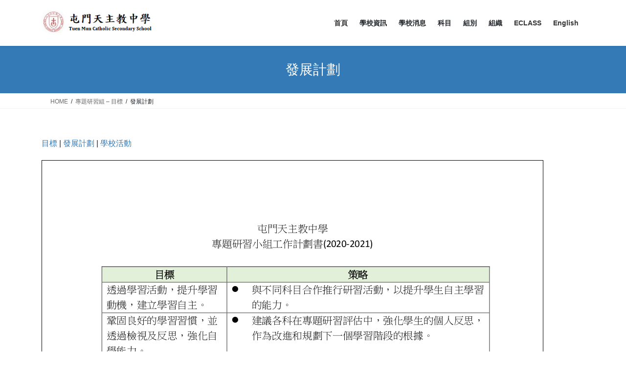

--- FILE ---
content_type: text/html; charset=UTF-8
request_url: https://www.tmcss.edu.hk/tmcss/?page_id=3141&lang=zh
body_size: 84068
content:
<!DOCTYPE html>
<html lang="zh-HK">
<head>
<meta charset="utf-8">
<meta http-equiv="X-UA-Compatible" content="IE=edge">
<meta name="viewport" content="width=device-width, initial-scale=1">
<title>發展計劃 | 專題研習組 &#8211; 目標 | 屯門天主教中學</title>
<meta name='robots' content='max-image-preview:large' />
<link rel="alternate" href="https://www.tmcss.edu.hk/tmcss/?page_id=3126&#038;lang=en" hreflang="en" />
<link rel="alternate" href="https://www.tmcss.edu.hk/tmcss/?page_id=3141&#038;lang=zh" hreflang="zh" />
<link rel="alternate" type="application/rss+xml" title="訂閱《屯門天主教中學》&raquo; 資訊提供" href="https://www.tmcss.edu.hk/tmcss/?feed=rss2&#038;lang=zh" />
<link rel="alternate" type="application/rss+xml" title="訂閱《屯門天主教中學》&raquo; 留言的資訊提供" href="https://www.tmcss.edu.hk/tmcss/?feed=comments-rss2&#038;lang=zh" />
<link rel="alternate" title="oEmbed (JSON)" type="application/json+oembed" href="https://www.tmcss.edu.hk/tmcss/index.php?rest_route=%2Foembed%2F1.0%2Fembed&#038;url=https%3A%2F%2Fwww.tmcss.edu.hk%2Ftmcss%2F%3Fpage_id%3D3141%26lang%3Dzh&#038;lang=zh" />
<link rel="alternate" title="oEmbed (XML)" type="text/xml+oembed" href="https://www.tmcss.edu.hk/tmcss/index.php?rest_route=%2Foembed%2F1.0%2Fembed&#038;url=https%3A%2F%2Fwww.tmcss.edu.hk%2Ftmcss%2F%3Fpage_id%3D3141%26lang%3Dzh&#038;format=xml&#038;lang=zh" />
<style id='wp-img-auto-sizes-contain-inline-css' type='text/css'>
img:is([sizes=auto i],[sizes^="auto," i]){contain-intrinsic-size:3000px 1500px}
/*# sourceURL=wp-img-auto-sizes-contain-inline-css */
</style>
<link rel='preload' id='dashicons-css-preload' href='https://www.tmcss.edu.hk/tmcss/wp-includes/css/dashicons.min.css?ver=6.9' as='style' onload="this.onload=null;this.rel='stylesheet'"/>
<link rel='stylesheet' id='dashicons-css' href='https://www.tmcss.edu.hk/tmcss/wp-includes/css/dashicons.min.css?ver=6.9' media='print' onload="this.media='all'; this.onload=null;">
<link rel='preload' id='post-views-counter-frontend-css-preload' href='https://www.tmcss.edu.hk/tmcss/wp-content/plugins/post-views-counter/css/frontend.css?ver=1.6.1' as='style' onload="this.onload=null;this.rel='stylesheet'"/>
<link rel='stylesheet' id='post-views-counter-frontend-css' href='https://www.tmcss.edu.hk/tmcss/wp-content/plugins/post-views-counter/css/frontend.css?ver=1.6.1' media='print' onload="this.media='all'; this.onload=null;">
<link rel='preload' id='vkExUnit_common_style-css-preload' href='https://www.tmcss.edu.hk/tmcss/wp-content/plugins/vk-all-in-one-expansion-unit/assets/css/vkExUnit_style.css?ver=9.113.0.1' as='style' onload="this.onload=null;this.rel='stylesheet'"/>
<link rel='stylesheet' id='vkExUnit_common_style-css' href='https://www.tmcss.edu.hk/tmcss/wp-content/plugins/vk-all-in-one-expansion-unit/assets/css/vkExUnit_style.css?ver=9.113.0.1' media='print' onload="this.media='all'; this.onload=null;">
<style id='vkExUnit_common_style-inline-css' type='text/css'>
:root {--ver_page_top_button_url:url(https://www.tmcss.edu.hk/tmcss/wp-content/plugins/vk-all-in-one-expansion-unit/assets/images/to-top-btn-icon.svg);}@font-face {font-weight: normal;font-style: normal;font-family: "vk_sns";src: url("https://www.tmcss.edu.hk/tmcss/wp-content/plugins/vk-all-in-one-expansion-unit/inc/sns/icons/fonts/vk_sns.eot?-bq20cj");src: url("https://www.tmcss.edu.hk/tmcss/wp-content/plugins/vk-all-in-one-expansion-unit/inc/sns/icons/fonts/vk_sns.eot?#iefix-bq20cj") format("embedded-opentype"),url("https://www.tmcss.edu.hk/tmcss/wp-content/plugins/vk-all-in-one-expansion-unit/inc/sns/icons/fonts/vk_sns.woff?-bq20cj") format("woff"),url("https://www.tmcss.edu.hk/tmcss/wp-content/plugins/vk-all-in-one-expansion-unit/inc/sns/icons/fonts/vk_sns.ttf?-bq20cj") format("truetype"),url("https://www.tmcss.edu.hk/tmcss/wp-content/plugins/vk-all-in-one-expansion-unit/inc/sns/icons/fonts/vk_sns.svg?-bq20cj#vk_sns") format("svg");}
.veu_promotion-alert__content--text {border: 1px solid rgba(0,0,0,0.125);padding: 0.5em 1em;border-radius: var(--vk-size-radius);margin-bottom: var(--vk-margin-block-bottom);font-size: 0.875rem;}/* Alert Content部分に段落タグを入れた場合に最後の段落の余白を0にする */.veu_promotion-alert__content--text p:last-of-type{margin-bottom:0;margin-top: 0;}
/*# sourceURL=vkExUnit_common_style-inline-css */
</style>
<style id='wp-emoji-styles-inline-css' type='text/css'>

	img.wp-smiley, img.emoji {
		display: inline !important;
		border: none !important;
		box-shadow: none !important;
		height: 1em !important;
		width: 1em !important;
		margin: 0 0.07em !important;
		vertical-align: -0.1em !important;
		background: none !important;
		padding: 0 !important;
	}
/*# sourceURL=wp-emoji-styles-inline-css */
</style>
<style id='wp-block-library-inline-css' type='text/css'>
:root{--wp-block-synced-color:#7a00df;--wp-block-synced-color--rgb:122,0,223;--wp-bound-block-color:var(--wp-block-synced-color);--wp-editor-canvas-background:#ddd;--wp-admin-theme-color:#007cba;--wp-admin-theme-color--rgb:0,124,186;--wp-admin-theme-color-darker-10:#006ba1;--wp-admin-theme-color-darker-10--rgb:0,107,160.5;--wp-admin-theme-color-darker-20:#005a87;--wp-admin-theme-color-darker-20--rgb:0,90,135;--wp-admin-border-width-focus:2px}@media (min-resolution:192dpi){:root{--wp-admin-border-width-focus:1.5px}}.wp-element-button{cursor:pointer}:root .has-very-light-gray-background-color{background-color:#eee}:root .has-very-dark-gray-background-color{background-color:#313131}:root .has-very-light-gray-color{color:#eee}:root .has-very-dark-gray-color{color:#313131}:root .has-vivid-green-cyan-to-vivid-cyan-blue-gradient-background{background:linear-gradient(135deg,#00d084,#0693e3)}:root .has-purple-crush-gradient-background{background:linear-gradient(135deg,#34e2e4,#4721fb 50%,#ab1dfe)}:root .has-hazy-dawn-gradient-background{background:linear-gradient(135deg,#faaca8,#dad0ec)}:root .has-subdued-olive-gradient-background{background:linear-gradient(135deg,#fafae1,#67a671)}:root .has-atomic-cream-gradient-background{background:linear-gradient(135deg,#fdd79a,#004a59)}:root .has-nightshade-gradient-background{background:linear-gradient(135deg,#330968,#31cdcf)}:root .has-midnight-gradient-background{background:linear-gradient(135deg,#020381,#2874fc)}:root{--wp--preset--font-size--normal:16px;--wp--preset--font-size--huge:42px}.has-regular-font-size{font-size:1em}.has-larger-font-size{font-size:2.625em}.has-normal-font-size{font-size:var(--wp--preset--font-size--normal)}.has-huge-font-size{font-size:var(--wp--preset--font-size--huge)}.has-text-align-center{text-align:center}.has-text-align-left{text-align:left}.has-text-align-right{text-align:right}.has-fit-text{white-space:nowrap!important}#end-resizable-editor-section{display:none}.aligncenter{clear:both}.items-justified-left{justify-content:flex-start}.items-justified-center{justify-content:center}.items-justified-right{justify-content:flex-end}.items-justified-space-between{justify-content:space-between}.screen-reader-text{border:0;clip-path:inset(50%);height:1px;margin:-1px;overflow:hidden;padding:0;position:absolute;width:1px;word-wrap:normal!important}.screen-reader-text:focus{background-color:#ddd;clip-path:none;color:#444;display:block;font-size:1em;height:auto;left:5px;line-height:normal;padding:15px 23px 14px;text-decoration:none;top:5px;width:auto;z-index:100000}html :where(.has-border-color){border-style:solid}html :where([style*=border-top-color]){border-top-style:solid}html :where([style*=border-right-color]){border-right-style:solid}html :where([style*=border-bottom-color]){border-bottom-style:solid}html :where([style*=border-left-color]){border-left-style:solid}html :where([style*=border-width]){border-style:solid}html :where([style*=border-top-width]){border-top-style:solid}html :where([style*=border-right-width]){border-right-style:solid}html :where([style*=border-bottom-width]){border-bottom-style:solid}html :where([style*=border-left-width]){border-left-style:solid}html :where(img[class*=wp-image-]){height:auto;max-width:100%}:where(figure){margin:0 0 1em}html :where(.is-position-sticky){--wp-admin--admin-bar--position-offset:var(--wp-admin--admin-bar--height,0px)}@media screen and (max-width:600px){html :where(.is-position-sticky){--wp-admin--admin-bar--position-offset:0px}}
.vk-cols--reverse{flex-direction:row-reverse}.vk-cols--hasbtn{margin-bottom:0}.vk-cols--hasbtn>.row>.vk_gridColumn_item,.vk-cols--hasbtn>.wp-block-column{position:relative;padding-bottom:3em}.vk-cols--hasbtn>.row>.vk_gridColumn_item>.wp-block-buttons,.vk-cols--hasbtn>.row>.vk_gridColumn_item>.vk_button,.vk-cols--hasbtn>.wp-block-column>.wp-block-buttons,.vk-cols--hasbtn>.wp-block-column>.vk_button{position:absolute;bottom:0;width:100%}.vk-cols--fit.wp-block-columns{gap:0}.vk-cols--fit.wp-block-columns,.vk-cols--fit.wp-block-columns:not(.is-not-stacked-on-mobile){margin-top:0;margin-bottom:0;justify-content:space-between}.vk-cols--fit.wp-block-columns>.wp-block-column *:last-child,.vk-cols--fit.wp-block-columns:not(.is-not-stacked-on-mobile)>.wp-block-column *:last-child{margin-bottom:0}.vk-cols--fit.wp-block-columns>.wp-block-column>.wp-block-cover,.vk-cols--fit.wp-block-columns:not(.is-not-stacked-on-mobile)>.wp-block-column>.wp-block-cover{margin-top:0}.vk-cols--fit.wp-block-columns.has-background,.vk-cols--fit.wp-block-columns:not(.is-not-stacked-on-mobile).has-background{padding:0}@media(max-width: 599px){.vk-cols--fit.wp-block-columns:not(.has-background)>.wp-block-column:not(.has-background),.vk-cols--fit.wp-block-columns:not(.is-not-stacked-on-mobile):not(.has-background)>.wp-block-column:not(.has-background){padding-left:0 !important;padding-right:0 !important}}@media(min-width: 782px){.vk-cols--fit.wp-block-columns .block-editor-block-list__block.wp-block-column:not(:first-child),.vk-cols--fit.wp-block-columns>.wp-block-column:not(:first-child),.vk-cols--fit.wp-block-columns:not(.is-not-stacked-on-mobile) .block-editor-block-list__block.wp-block-column:not(:first-child),.vk-cols--fit.wp-block-columns:not(.is-not-stacked-on-mobile)>.wp-block-column:not(:first-child){margin-left:0}}@media(min-width: 600px)and (max-width: 781px){.vk-cols--fit.wp-block-columns .wp-block-column:nth-child(2n),.vk-cols--fit.wp-block-columns:not(.is-not-stacked-on-mobile) .wp-block-column:nth-child(2n){margin-left:0}.vk-cols--fit.wp-block-columns .wp-block-column:not(:only-child),.vk-cols--fit.wp-block-columns:not(.is-not-stacked-on-mobile) .wp-block-column:not(:only-child){flex-basis:50% !important}}.vk-cols--fit--gap1.wp-block-columns{gap:1px}@media(min-width: 600px)and (max-width: 781px){.vk-cols--fit--gap1.wp-block-columns .wp-block-column:not(:only-child){flex-basis:calc(50% - 1px) !important}}.vk-cols--fit.vk-cols--grid>.block-editor-block-list__block,.vk-cols--fit.vk-cols--grid>.wp-block-column,.vk-cols--fit.vk-cols--grid:not(.is-not-stacked-on-mobile)>.block-editor-block-list__block,.vk-cols--fit.vk-cols--grid:not(.is-not-stacked-on-mobile)>.wp-block-column{flex-basis:50%;box-sizing:border-box}@media(max-width: 599px){.vk-cols--fit.vk-cols--grid.vk-cols--grid--alignfull>.wp-block-column:nth-child(2)>.wp-block-cover,.vk-cols--fit.vk-cols--grid.vk-cols--grid--alignfull>.wp-block-column:nth-child(2)>.vk_outer,.vk-cols--fit.vk-cols--grid:not(.is-not-stacked-on-mobile).vk-cols--grid--alignfull>.wp-block-column:nth-child(2)>.wp-block-cover,.vk-cols--fit.vk-cols--grid:not(.is-not-stacked-on-mobile).vk-cols--grid--alignfull>.wp-block-column:nth-child(2)>.vk_outer{width:100vw;margin-right:calc((100% - 100vw)/2);margin-left:calc((100% - 100vw)/2)}}@media(min-width: 600px){.vk-cols--fit.vk-cols--grid.vk-cols--grid--alignfull>.wp-block-column:nth-child(2)>.wp-block-cover,.vk-cols--fit.vk-cols--grid.vk-cols--grid--alignfull>.wp-block-column:nth-child(2)>.vk_outer,.vk-cols--fit.vk-cols--grid:not(.is-not-stacked-on-mobile).vk-cols--grid--alignfull>.wp-block-column:nth-child(2)>.wp-block-cover,.vk-cols--fit.vk-cols--grid:not(.is-not-stacked-on-mobile).vk-cols--grid--alignfull>.wp-block-column:nth-child(2)>.vk_outer{margin-right:calc(100% - 50vw);width:50vw}}@media(min-width: 600px){.vk-cols--fit.vk-cols--grid.vk-cols--grid--alignfull.vk-cols--reverse>.wp-block-column,.vk-cols--fit.vk-cols--grid:not(.is-not-stacked-on-mobile).vk-cols--grid--alignfull.vk-cols--reverse>.wp-block-column{margin-left:0;margin-right:0}.vk-cols--fit.vk-cols--grid.vk-cols--grid--alignfull.vk-cols--reverse>.wp-block-column:nth-child(2)>.wp-block-cover,.vk-cols--fit.vk-cols--grid.vk-cols--grid--alignfull.vk-cols--reverse>.wp-block-column:nth-child(2)>.vk_outer,.vk-cols--fit.vk-cols--grid:not(.is-not-stacked-on-mobile).vk-cols--grid--alignfull.vk-cols--reverse>.wp-block-column:nth-child(2)>.wp-block-cover,.vk-cols--fit.vk-cols--grid:not(.is-not-stacked-on-mobile).vk-cols--grid--alignfull.vk-cols--reverse>.wp-block-column:nth-child(2)>.vk_outer{margin-left:calc(100% - 50vw)}}.vk-cols--menu h2,.vk-cols--menu h3,.vk-cols--menu h4,.vk-cols--menu h5{margin-bottom:.2em;text-shadow:#000 0 0 10px}.vk-cols--menu h2:first-child,.vk-cols--menu h3:first-child,.vk-cols--menu h4:first-child,.vk-cols--menu h5:first-child{margin-top:0}.vk-cols--menu p{margin-bottom:1rem;text-shadow:#000 0 0 10px}.vk-cols--menu .wp-block-cover__inner-container:last-child{margin-bottom:0}.vk-cols--fitbnrs .wp-block-column .wp-block-cover:hover img{filter:unset}.vk-cols--fitbnrs .wp-block-column .wp-block-cover:hover{background-color:unset}.vk-cols--fitbnrs .wp-block-column .wp-block-cover:hover .wp-block-cover__image-background{filter:unset !important}.vk-cols--fitbnrs .wp-block-cover .wp-block-cover__inner-container{position:absolute;height:100%;width:100%}.vk-cols--fitbnrs .vk_button{height:100%;margin:0}.vk-cols--fitbnrs .vk_button .vk_button_btn,.vk-cols--fitbnrs .vk_button .btn{height:100%;width:100%;border:none;box-shadow:none;background-color:unset !important;transition:unset}.vk-cols--fitbnrs .vk_button .vk_button_btn:hover,.vk-cols--fitbnrs .vk_button .btn:hover{transition:unset}.vk-cols--fitbnrs .vk_button .vk_button_btn:after,.vk-cols--fitbnrs .vk_button .btn:after{border:none}.vk-cols--fitbnrs .vk_button .vk_button_link_txt{width:100%;position:absolute;top:50%;left:50%;transform:translateY(-50%) translateX(-50%);font-size:2rem;text-shadow:#000 0 0 10px}.vk-cols--fitbnrs .vk_button .vk_button_link_subCaption{width:100%;position:absolute;top:calc(50% + 2.2em);left:50%;transform:translateY(-50%) translateX(-50%);text-shadow:#000 0 0 10px}@media(min-width: 992px){.vk-cols--media.wp-block-columns{gap:3rem}}.vk-fit-map figure{margin-bottom:0}.vk-fit-map iframe{position:relative;margin-bottom:0;display:block;max-height:400px;width:100vw}.vk-fit-map:is(.alignfull,.alignwide) div{max-width:100%}.vk-table--th--width25 :where(tr>*:first-child){width:25%}.vk-table--th--width30 :where(tr>*:first-child){width:30%}.vk-table--th--width35 :where(tr>*:first-child){width:35%}.vk-table--th--width40 :where(tr>*:first-child){width:40%}.vk-table--th--bg-bright :where(tr>*:first-child){background-color:var(--wp--preset--color--bg-secondary, rgba(0, 0, 0, 0.05))}@media(max-width: 599px){.vk-table--mobile-block :is(th,td){width:100%;display:block}.vk-table--mobile-block.wp-block-table table :is(th,td){border-top:none}}.vk-table--width--th25 :where(tr>*:first-child){width:25%}.vk-table--width--th30 :where(tr>*:first-child){width:30%}.vk-table--width--th35 :where(tr>*:first-child){width:35%}.vk-table--width--th40 :where(tr>*:first-child){width:40%}.no-margin{margin:0}@media(max-width: 599px){.wp-block-image.vk-aligncenter--mobile>.alignright{float:none;margin-left:auto;margin-right:auto}.vk-no-padding-horizontal--mobile{padding-left:0 !important;padding-right:0 !important}}
/* VK Color Palettes */

/*# sourceURL=wp-block-library-inline-css */
</style><style id='wp-block-columns-inline-css' type='text/css'>
.wp-block-columns{box-sizing:border-box;display:flex;flex-wrap:wrap!important}@media (min-width:782px){.wp-block-columns{flex-wrap:nowrap!important}}.wp-block-columns{align-items:normal!important}.wp-block-columns.are-vertically-aligned-top{align-items:flex-start}.wp-block-columns.are-vertically-aligned-center{align-items:center}.wp-block-columns.are-vertically-aligned-bottom{align-items:flex-end}@media (max-width:781px){.wp-block-columns:not(.is-not-stacked-on-mobile)>.wp-block-column{flex-basis:100%!important}}@media (min-width:782px){.wp-block-columns:not(.is-not-stacked-on-mobile)>.wp-block-column{flex-basis:0;flex-grow:1}.wp-block-columns:not(.is-not-stacked-on-mobile)>.wp-block-column[style*=flex-basis]{flex-grow:0}}.wp-block-columns.is-not-stacked-on-mobile{flex-wrap:nowrap!important}.wp-block-columns.is-not-stacked-on-mobile>.wp-block-column{flex-basis:0;flex-grow:1}.wp-block-columns.is-not-stacked-on-mobile>.wp-block-column[style*=flex-basis]{flex-grow:0}:where(.wp-block-columns){margin-bottom:1.75em}:where(.wp-block-columns.has-background){padding:1.25em 2.375em}.wp-block-column{flex-grow:1;min-width:0;overflow-wrap:break-word;word-break:break-word}.wp-block-column.is-vertically-aligned-top{align-self:flex-start}.wp-block-column.is-vertically-aligned-center{align-self:center}.wp-block-column.is-vertically-aligned-bottom{align-self:flex-end}.wp-block-column.is-vertically-aligned-stretch{align-self:stretch}.wp-block-column.is-vertically-aligned-bottom,.wp-block-column.is-vertically-aligned-center,.wp-block-column.is-vertically-aligned-top{width:100%}
/*# sourceURL=https://www.tmcss.edu.hk/tmcss/wp-includes/blocks/columns/style.min.css */
</style>
<style id='wp-block-group-inline-css' type='text/css'>
.wp-block-group{box-sizing:border-box}:where(.wp-block-group.wp-block-group-is-layout-constrained){position:relative}
/*# sourceURL=https://www.tmcss.edu.hk/tmcss/wp-includes/blocks/group/style.min.css */
</style>
<style id='wp-block-paragraph-inline-css' type='text/css'>
.is-small-text{font-size:.875em}.is-regular-text{font-size:1em}.is-large-text{font-size:2.25em}.is-larger-text{font-size:3em}.has-drop-cap:not(:focus):first-letter{float:left;font-size:8.4em;font-style:normal;font-weight:100;line-height:.68;margin:.05em .1em 0 0;text-transform:uppercase}body.rtl .has-drop-cap:not(:focus):first-letter{float:none;margin-left:.1em}p.has-drop-cap.has-background{overflow:hidden}:root :where(p.has-background){padding:1.25em 2.375em}:where(p.has-text-color:not(.has-link-color)) a{color:inherit}p.has-text-align-left[style*="writing-mode:vertical-lr"],p.has-text-align-right[style*="writing-mode:vertical-rl"]{rotate:180deg}
/*# sourceURL=https://www.tmcss.edu.hk/tmcss/wp-includes/blocks/paragraph/style.min.css */
</style>
<style id='wp-block-preformatted-inline-css' type='text/css'>
.wp-block-preformatted{box-sizing:border-box;white-space:pre-wrap}:where(.wp-block-preformatted.has-background){padding:1.25em 2.375em}
/*# sourceURL=https://www.tmcss.edu.hk/tmcss/wp-includes/blocks/preformatted/style.min.css */
</style>
<style id='wp-block-separator-inline-css' type='text/css'>
@charset "UTF-8";.wp-block-separator{border:none;border-top:2px solid}:root :where(.wp-block-separator.is-style-dots){height:auto;line-height:1;text-align:center}:root :where(.wp-block-separator.is-style-dots):before{color:currentColor;content:"···";font-family:serif;font-size:1.5em;letter-spacing:2em;padding-left:2em}.wp-block-separator.is-style-dots{background:none!important;border:none!important}
/*# sourceURL=https://www.tmcss.edu.hk/tmcss/wp-includes/blocks/separator/style.min.css */
</style>
<style id='global-styles-inline-css' type='text/css'>
:root{--wp--preset--aspect-ratio--square: 1;--wp--preset--aspect-ratio--4-3: 4/3;--wp--preset--aspect-ratio--3-4: 3/4;--wp--preset--aspect-ratio--3-2: 3/2;--wp--preset--aspect-ratio--2-3: 2/3;--wp--preset--aspect-ratio--16-9: 16/9;--wp--preset--aspect-ratio--9-16: 9/16;--wp--preset--color--black: #000000;--wp--preset--color--cyan-bluish-gray: #abb8c3;--wp--preset--color--white: #ffffff;--wp--preset--color--pale-pink: #f78da7;--wp--preset--color--vivid-red: #cf2e2e;--wp--preset--color--luminous-vivid-orange: #ff6900;--wp--preset--color--luminous-vivid-amber: #fcb900;--wp--preset--color--light-green-cyan: #7bdcb5;--wp--preset--color--vivid-green-cyan: #00d084;--wp--preset--color--pale-cyan-blue: #8ed1fc;--wp--preset--color--vivid-cyan-blue: #0693e3;--wp--preset--color--vivid-purple: #9b51e0;--wp--preset--gradient--vivid-cyan-blue-to-vivid-purple: linear-gradient(135deg,rgb(6,147,227) 0%,rgb(155,81,224) 100%);--wp--preset--gradient--light-green-cyan-to-vivid-green-cyan: linear-gradient(135deg,rgb(122,220,180) 0%,rgb(0,208,130) 100%);--wp--preset--gradient--luminous-vivid-amber-to-luminous-vivid-orange: linear-gradient(135deg,rgb(252,185,0) 0%,rgb(255,105,0) 100%);--wp--preset--gradient--luminous-vivid-orange-to-vivid-red: linear-gradient(135deg,rgb(255,105,0) 0%,rgb(207,46,46) 100%);--wp--preset--gradient--very-light-gray-to-cyan-bluish-gray: linear-gradient(135deg,rgb(238,238,238) 0%,rgb(169,184,195) 100%);--wp--preset--gradient--cool-to-warm-spectrum: linear-gradient(135deg,rgb(74,234,220) 0%,rgb(151,120,209) 20%,rgb(207,42,186) 40%,rgb(238,44,130) 60%,rgb(251,105,98) 80%,rgb(254,248,76) 100%);--wp--preset--gradient--blush-light-purple: linear-gradient(135deg,rgb(255,206,236) 0%,rgb(152,150,240) 100%);--wp--preset--gradient--blush-bordeaux: linear-gradient(135deg,rgb(254,205,165) 0%,rgb(254,45,45) 50%,rgb(107,0,62) 100%);--wp--preset--gradient--luminous-dusk: linear-gradient(135deg,rgb(255,203,112) 0%,rgb(199,81,192) 50%,rgb(65,88,208) 100%);--wp--preset--gradient--pale-ocean: linear-gradient(135deg,rgb(255,245,203) 0%,rgb(182,227,212) 50%,rgb(51,167,181) 100%);--wp--preset--gradient--electric-grass: linear-gradient(135deg,rgb(202,248,128) 0%,rgb(113,206,126) 100%);--wp--preset--gradient--midnight: linear-gradient(135deg,rgb(2,3,129) 0%,rgb(40,116,252) 100%);--wp--preset--font-size--small: 13px;--wp--preset--font-size--medium: 20px;--wp--preset--font-size--large: 36px;--wp--preset--font-size--x-large: 42px;--wp--preset--spacing--20: 0.44rem;--wp--preset--spacing--30: 0.67rem;--wp--preset--spacing--40: 1rem;--wp--preset--spacing--50: 1.5rem;--wp--preset--spacing--60: 2.25rem;--wp--preset--spacing--70: 3.38rem;--wp--preset--spacing--80: 5.06rem;--wp--preset--shadow--natural: 6px 6px 9px rgba(0, 0, 0, 0.2);--wp--preset--shadow--deep: 12px 12px 50px rgba(0, 0, 0, 0.4);--wp--preset--shadow--sharp: 6px 6px 0px rgba(0, 0, 0, 0.2);--wp--preset--shadow--outlined: 6px 6px 0px -3px rgb(255, 255, 255), 6px 6px rgb(0, 0, 0);--wp--preset--shadow--crisp: 6px 6px 0px rgb(0, 0, 0);}:where(.is-layout-flex){gap: 0.5em;}:where(.is-layout-grid){gap: 0.5em;}body .is-layout-flex{display: flex;}.is-layout-flex{flex-wrap: wrap;align-items: center;}.is-layout-flex > :is(*, div){margin: 0;}body .is-layout-grid{display: grid;}.is-layout-grid > :is(*, div){margin: 0;}:where(.wp-block-columns.is-layout-flex){gap: 2em;}:where(.wp-block-columns.is-layout-grid){gap: 2em;}:where(.wp-block-post-template.is-layout-flex){gap: 1.25em;}:where(.wp-block-post-template.is-layout-grid){gap: 1.25em;}.has-black-color{color: var(--wp--preset--color--black) !important;}.has-cyan-bluish-gray-color{color: var(--wp--preset--color--cyan-bluish-gray) !important;}.has-white-color{color: var(--wp--preset--color--white) !important;}.has-pale-pink-color{color: var(--wp--preset--color--pale-pink) !important;}.has-vivid-red-color{color: var(--wp--preset--color--vivid-red) !important;}.has-luminous-vivid-orange-color{color: var(--wp--preset--color--luminous-vivid-orange) !important;}.has-luminous-vivid-amber-color{color: var(--wp--preset--color--luminous-vivid-amber) !important;}.has-light-green-cyan-color{color: var(--wp--preset--color--light-green-cyan) !important;}.has-vivid-green-cyan-color{color: var(--wp--preset--color--vivid-green-cyan) !important;}.has-pale-cyan-blue-color{color: var(--wp--preset--color--pale-cyan-blue) !important;}.has-vivid-cyan-blue-color{color: var(--wp--preset--color--vivid-cyan-blue) !important;}.has-vivid-purple-color{color: var(--wp--preset--color--vivid-purple) !important;}.has-black-background-color{background-color: var(--wp--preset--color--black) !important;}.has-cyan-bluish-gray-background-color{background-color: var(--wp--preset--color--cyan-bluish-gray) !important;}.has-white-background-color{background-color: var(--wp--preset--color--white) !important;}.has-pale-pink-background-color{background-color: var(--wp--preset--color--pale-pink) !important;}.has-vivid-red-background-color{background-color: var(--wp--preset--color--vivid-red) !important;}.has-luminous-vivid-orange-background-color{background-color: var(--wp--preset--color--luminous-vivid-orange) !important;}.has-luminous-vivid-amber-background-color{background-color: var(--wp--preset--color--luminous-vivid-amber) !important;}.has-light-green-cyan-background-color{background-color: var(--wp--preset--color--light-green-cyan) !important;}.has-vivid-green-cyan-background-color{background-color: var(--wp--preset--color--vivid-green-cyan) !important;}.has-pale-cyan-blue-background-color{background-color: var(--wp--preset--color--pale-cyan-blue) !important;}.has-vivid-cyan-blue-background-color{background-color: var(--wp--preset--color--vivid-cyan-blue) !important;}.has-vivid-purple-background-color{background-color: var(--wp--preset--color--vivid-purple) !important;}.has-black-border-color{border-color: var(--wp--preset--color--black) !important;}.has-cyan-bluish-gray-border-color{border-color: var(--wp--preset--color--cyan-bluish-gray) !important;}.has-white-border-color{border-color: var(--wp--preset--color--white) !important;}.has-pale-pink-border-color{border-color: var(--wp--preset--color--pale-pink) !important;}.has-vivid-red-border-color{border-color: var(--wp--preset--color--vivid-red) !important;}.has-luminous-vivid-orange-border-color{border-color: var(--wp--preset--color--luminous-vivid-orange) !important;}.has-luminous-vivid-amber-border-color{border-color: var(--wp--preset--color--luminous-vivid-amber) !important;}.has-light-green-cyan-border-color{border-color: var(--wp--preset--color--light-green-cyan) !important;}.has-vivid-green-cyan-border-color{border-color: var(--wp--preset--color--vivid-green-cyan) !important;}.has-pale-cyan-blue-border-color{border-color: var(--wp--preset--color--pale-cyan-blue) !important;}.has-vivid-cyan-blue-border-color{border-color: var(--wp--preset--color--vivid-cyan-blue) !important;}.has-vivid-purple-border-color{border-color: var(--wp--preset--color--vivid-purple) !important;}.has-vivid-cyan-blue-to-vivid-purple-gradient-background{background: var(--wp--preset--gradient--vivid-cyan-blue-to-vivid-purple) !important;}.has-light-green-cyan-to-vivid-green-cyan-gradient-background{background: var(--wp--preset--gradient--light-green-cyan-to-vivid-green-cyan) !important;}.has-luminous-vivid-amber-to-luminous-vivid-orange-gradient-background{background: var(--wp--preset--gradient--luminous-vivid-amber-to-luminous-vivid-orange) !important;}.has-luminous-vivid-orange-to-vivid-red-gradient-background{background: var(--wp--preset--gradient--luminous-vivid-orange-to-vivid-red) !important;}.has-very-light-gray-to-cyan-bluish-gray-gradient-background{background: var(--wp--preset--gradient--very-light-gray-to-cyan-bluish-gray) !important;}.has-cool-to-warm-spectrum-gradient-background{background: var(--wp--preset--gradient--cool-to-warm-spectrum) !important;}.has-blush-light-purple-gradient-background{background: var(--wp--preset--gradient--blush-light-purple) !important;}.has-blush-bordeaux-gradient-background{background: var(--wp--preset--gradient--blush-bordeaux) !important;}.has-luminous-dusk-gradient-background{background: var(--wp--preset--gradient--luminous-dusk) !important;}.has-pale-ocean-gradient-background{background: var(--wp--preset--gradient--pale-ocean) !important;}.has-electric-grass-gradient-background{background: var(--wp--preset--gradient--electric-grass) !important;}.has-midnight-gradient-background{background: var(--wp--preset--gradient--midnight) !important;}.has-small-font-size{font-size: var(--wp--preset--font-size--small) !important;}.has-medium-font-size{font-size: var(--wp--preset--font-size--medium) !important;}.has-large-font-size{font-size: var(--wp--preset--font-size--large) !important;}.has-x-large-font-size{font-size: var(--wp--preset--font-size--x-large) !important;}
:where(.wp-block-columns.is-layout-flex){gap: 2em;}:where(.wp-block-columns.is-layout-grid){gap: 2em;}
/*# sourceURL=global-styles-inline-css */
</style>
<style id='core-block-supports-inline-css' type='text/css'>
.wp-container-core-columns-is-layout-9d6595d7{flex-wrap:nowrap;}
/*# sourceURL=core-block-supports-inline-css */
</style>

<style id='classic-theme-styles-inline-css' type='text/css'>
/*! This file is auto-generated */
.wp-block-button__link{color:#fff;background-color:#32373c;border-radius:9999px;box-shadow:none;text-decoration:none;padding:calc(.667em + 2px) calc(1.333em + 2px);font-size:1.125em}.wp-block-file__button{background:#32373c;color:#fff;text-decoration:none}
/*# sourceURL=/wp-includes/css/classic-themes.min.css */
</style>
<link rel='stylesheet' id='vk-swiper-style-css' href='https://www.tmcss.edu.hk/tmcss/wp-content/plugins/vk-blocks/vendor/vektor-inc/vk-swiper/src/assets/css/swiper-bundle.min.css?ver=11.0.2' type='text/css' media='all' />
<link rel='stylesheet' id='bootstrap-4-style-css' href='https://www.tmcss.edu.hk/tmcss/wp-content/themes/lightning/_g2/library/bootstrap-4/css/bootstrap.min.css?ver=4.5.0' type='text/css' media='all' />
<link rel='stylesheet' id='lightning-common-style-css' href='https://www.tmcss.edu.hk/tmcss/wp-content/themes/lightning/_g2/assets/css/common.css?ver=15.33.0' type='text/css' media='all' />
<style id='lightning-common-style-inline-css' type='text/css'>
/* vk-mobile-nav */:root {--vk-mobile-nav-menu-btn-bg-src: url("https://www.tmcss.edu.hk/tmcss/wp-content/themes/lightning/_g2/inc/vk-mobile-nav/package/images/vk-menu-btn-black.svg");--vk-mobile-nav-menu-btn-close-bg-src: url("https://www.tmcss.edu.hk/tmcss/wp-content/themes/lightning/_g2/inc/vk-mobile-nav/package/images/vk-menu-close-black.svg");--vk-menu-acc-icon-open-black-bg-src: url("https://www.tmcss.edu.hk/tmcss/wp-content/themes/lightning/_g2/inc/vk-mobile-nav/package/images/vk-menu-acc-icon-open-black.svg");--vk-menu-acc-icon-open-white-bg-src: url("https://www.tmcss.edu.hk/tmcss/wp-content/themes/lightning/_g2/inc/vk-mobile-nav/package/images/vk-menu-acc-icon-open-white.svg");--vk-menu-acc-icon-close-black-bg-src: url("https://www.tmcss.edu.hk/tmcss/wp-content/themes/lightning/_g2/inc/vk-mobile-nav/package/images/vk-menu-close-black.svg");--vk-menu-acc-icon-close-white-bg-src: url("https://www.tmcss.edu.hk/tmcss/wp-content/themes/lightning/_g2/inc/vk-mobile-nav/package/images/vk-menu-close-white.svg");}
/*# sourceURL=lightning-common-style-inline-css */
</style>
<link rel='stylesheet' id='lightning-design-style-css' href='https://www.tmcss.edu.hk/tmcss/wp-content/themes/lightning/_g2/design-skin/origin2/css/style.css?ver=15.33.0' type='text/css' media='all' />
<style id='lightning-design-style-inline-css' type='text/css'>
:root {--color-key:#337ab7;--wp--preset--color--vk-color-primary:#337ab7;--color-key-dark:#2e6da4;}
/* ltg common custom */:root {--vk-menu-acc-btn-border-color:#333;--vk-color-primary:#337ab7;--vk-color-primary-dark:#2e6da4;--vk-color-primary-vivid:#3886c9;--color-key:#337ab7;--wp--preset--color--vk-color-primary:#337ab7;--color-key-dark:#2e6da4;}.veu_color_txt_key { color:#2e6da4 ; }.veu_color_bg_key { background-color:#2e6da4 ; }.veu_color_border_key { border-color:#2e6da4 ; }.btn-default { border-color:#337ab7;color:#337ab7;}.btn-default:focus,.btn-default:hover { border-color:#337ab7;background-color: #337ab7; }.wp-block-search__button,.btn-primary { background-color:#337ab7;border-color:#2e6da4; }.wp-block-search__button:focus,.wp-block-search__button:hover,.btn-primary:not(:disabled):not(.disabled):active,.btn-primary:focus,.btn-primary:hover { background-color:#2e6da4;border-color:#337ab7; }.btn-outline-primary { color : #337ab7 ; border-color:#337ab7; }.btn-outline-primary:not(:disabled):not(.disabled):active,.btn-outline-primary:focus,.btn-outline-primary:hover { color : #fff; background-color:#337ab7;border-color:#2e6da4; }a { color:#337ab7; }a:hover { color:#000000; }
.tagcloud a:before { font-family: "Font Awesome 7 Free";content: "\f02b";font-weight: bold; }
.media .media-body .media-heading a:hover { color:#337ab7; }@media (min-width: 768px){.gMenu > li:before,.gMenu > li.menu-item-has-children::after { border-bottom-color:#2e6da4 }.gMenu li li { background-color:#2e6da4 }.gMenu li li a:hover { background-color:#337ab7; }} /* @media (min-width: 768px) */.page-header { background-color:#337ab7; }h2,.mainSection-title { border-top-color:#337ab7; }h3:after,.subSection-title:after { border-bottom-color:#337ab7; }ul.page-numbers li span.page-numbers.current,.page-link dl .post-page-numbers.current { background-color:#337ab7; }.pager li > a { border-color:#337ab7;color:#337ab7;}.pager li > a:hover { background-color:#337ab7;color:#fff;}.siteFooter { border-top-color:#337ab7; }dt { border-left-color:#337ab7; }:root {--g_nav_main_acc_icon_open_url:url(https://www.tmcss.edu.hk/tmcss/wp-content/themes/lightning/_g2/inc/vk-mobile-nav/package/images/vk-menu-acc-icon-open-black.svg);--g_nav_main_acc_icon_close_url: url(https://www.tmcss.edu.hk/tmcss/wp-content/themes/lightning/_g2/inc/vk-mobile-nav/package/images/vk-menu-close-black.svg);--g_nav_sub_acc_icon_open_url: url(https://www.tmcss.edu.hk/tmcss/wp-content/themes/lightning/_g2/inc/vk-mobile-nav/package/images/vk-menu-acc-icon-open-white.svg);--g_nav_sub_acc_icon_close_url: url(https://www.tmcss.edu.hk/tmcss/wp-content/themes/lightning/_g2/inc/vk-mobile-nav/package/images/vk-menu-close-white.svg);}
/*# sourceURL=lightning-design-style-inline-css */
</style>
<link rel='preload' id='veu-cta-css-preload' href='https://www.tmcss.edu.hk/tmcss/wp-content/plugins/vk-all-in-one-expansion-unit/inc/call-to-action/package/assets/css/style.css?ver=9.113.0.1' as='style' onload="this.onload=null;this.rel='stylesheet'"/>
<link rel='stylesheet' id='veu-cta-css' href='https://www.tmcss.edu.hk/tmcss/wp-content/plugins/vk-all-in-one-expansion-unit/inc/call-to-action/package/assets/css/style.css?ver=9.113.0.1' media='print' onload="this.media='all'; this.onload=null;">
<link rel='stylesheet' id='vk-blocks-build-css-css' href='https://www.tmcss.edu.hk/tmcss/wp-content/plugins/vk-blocks/build/block-build.css?ver=1.115.2.1' type='text/css' media='all' />
<style id='vk-blocks-build-css-inline-css' type='text/css'>

	:root {
		--vk_image-mask-circle: url(https://www.tmcss.edu.hk/tmcss/wp-content/plugins/vk-blocks/inc/vk-blocks/images/circle.svg);
		--vk_image-mask-wave01: url(https://www.tmcss.edu.hk/tmcss/wp-content/plugins/vk-blocks/inc/vk-blocks/images/wave01.svg);
		--vk_image-mask-wave02: url(https://www.tmcss.edu.hk/tmcss/wp-content/plugins/vk-blocks/inc/vk-blocks/images/wave02.svg);
		--vk_image-mask-wave03: url(https://www.tmcss.edu.hk/tmcss/wp-content/plugins/vk-blocks/inc/vk-blocks/images/wave03.svg);
		--vk_image-mask-wave04: url(https://www.tmcss.edu.hk/tmcss/wp-content/plugins/vk-blocks/inc/vk-blocks/images/wave04.svg);
	}
	

	:root {

		--vk-balloon-border-width:1px;

		--vk-balloon-speech-offset:-12px;
	}
	

	:root {
		--vk_flow-arrow: url(https://www.tmcss.edu.hk/tmcss/wp-content/plugins/vk-blocks/inc/vk-blocks/images/arrow_bottom.svg);
	}
	
/*# sourceURL=vk-blocks-build-css-inline-css */
</style>
<link rel='preload' id='lightning-theme-style-css-preload' href='https://www.tmcss.edu.hk/tmcss/wp-content/themes/lightning/style.css?ver=15.33.0' as='style' onload="this.onload=null;this.rel='stylesheet'"/>
<link rel='stylesheet' id='lightning-theme-style-css' href='https://www.tmcss.edu.hk/tmcss/wp-content/themes/lightning/style.css?ver=15.33.0' media='print' onload="this.media='all'; this.onload=null;">
<link rel='preload' id='vk-font-awesome-css-preload' href='https://www.tmcss.edu.hk/tmcss/wp-content/themes/lightning/vendor/vektor-inc/font-awesome-versions/src/font-awesome/css/all.min.css?ver=7.1.0' as='style' onload="this.onload=null;this.rel='stylesheet'"/>
<link rel='stylesheet' id='vk-font-awesome-css' href='https://www.tmcss.edu.hk/tmcss/wp-content/themes/lightning/vendor/vektor-inc/font-awesome-versions/src/font-awesome/css/all.min.css?ver=7.1.0' media='print' onload="this.media='all'; this.onload=null;">
<link rel='preload' id='wps-visitor-style-css-preload' href='https://www.tmcss.edu.hk/tmcss/wp-content/plugins/wps-visitor-counter/styles/css/default.css?ver=2' as='style' onload="this.onload=null;this.rel='stylesheet'"/>
<link rel='stylesheet' id='wps-visitor-style-css' href='https://www.tmcss.edu.hk/tmcss/wp-content/plugins/wps-visitor-counter/styles/css/default.css?ver=2' media='print' onload="this.media='all'; this.onload=null;">
<script type="text/javascript" src="https://www.tmcss.edu.hk/tmcss/wp-includes/js/jquery/jquery.min.js?ver=3.7.1" id="jquery-core-js"></script>
<script type="text/javascript" src="https://www.tmcss.edu.hk/tmcss/wp-includes/js/jquery/jquery-migrate.min.js?ver=3.4.1" id="jquery-migrate-js"></script>
<script type="text/javascript" id="wps-js-extra">
/* <![CDATA[ */
var wpspagevisit = {"ajaxurl":"https://www.tmcss.edu.hk/tmcss/wp-admin/admin-ajax.php","ajax_nonce":"f0e2cfca68"};
//# sourceURL=wps-js-extra
/* ]]> */
</script>
<script type="text/javascript" src="https://www.tmcss.edu.hk/tmcss/wp-content/plugins/wps-visitor-counter/styles/js/custom.js?ver=1" id="wps-js"></script>
<link rel="https://api.w.org/" href="https://www.tmcss.edu.hk/tmcss/index.php?rest_route=/" /><link rel="alternate" title="JSON" type="application/json" href="https://www.tmcss.edu.hk/tmcss/index.php?rest_route=/wp/v2/pages/3141" /><link rel="EditURI" type="application/rsd+xml" title="RSD" href="https://www.tmcss.edu.hk/tmcss/xmlrpc.php?rsd" />
<meta name="generator" content="WordPress 6.9" />
<link rel="canonical" href="https://www.tmcss.edu.hk/tmcss/?page_id=3141&#038;lang=zh" />
<link rel='shortlink' href='https://www.tmcss.edu.hk/tmcss/?p=3141' />
<style id="lightning-color-custom-for-plugins" type="text/css">/* ltg theme common */.color_key_bg,.color_key_bg_hover:hover{background-color: #337ab7;}.color_key_txt,.color_key_txt_hover:hover{color: #337ab7;}.color_key_border,.color_key_border_hover:hover{border-color: #337ab7;}.color_key_dark_bg,.color_key_dark_bg_hover:hover{background-color: #2e6da4;}.color_key_dark_txt,.color_key_dark_txt_hover:hover{color: #2e6da4;}.color_key_dark_border,.color_key_dark_border_hover:hover{border-color: #2e6da4;}</style><style type="text/css" id="custom-background-css">
body.custom-background { background-color: #ffffff; }
</style>
	<link rel="icon" href="https://www.tmcss.edu.hk/tmcss/wp-content/uploads/2020/10/cropped-logo-2-32x32.jpg" sizes="32x32" />
<link rel="icon" href="https://www.tmcss.edu.hk/tmcss/wp-content/uploads/2020/10/cropped-logo-2-192x192.jpg" sizes="192x192" />
<link rel="apple-touch-icon" href="https://www.tmcss.edu.hk/tmcss/wp-content/uploads/2020/10/cropped-logo-2-180x180.jpg" />
<meta name="msapplication-TileImage" content="https://www.tmcss.edu.hk/tmcss/wp-content/uploads/2020/10/cropped-logo-2-270x270.jpg" />

<link rel='preload' id='pdfemb_embed_pdf_css-css-preload' href='https://www.tmcss.edu.hk/tmcss/wp-content/plugins/PDFEmbedder-premium/css/pdfemb-embed-pdf-4.4.3.css?ver=4.4.3' as='style' onload="this.onload=null;this.rel='stylesheet'"/>
<link rel='stylesheet' id='pdfemb_embed_pdf_css-css' href='https://www.tmcss.edu.hk/tmcss/wp-content/plugins/PDFEmbedder-premium/css/pdfemb-embed-pdf-4.4.3.css?ver=4.4.3' media='print' onload="this.media='all'; this.onload=null;">
</head>
<body class="wp-singular page-template-default page page-id-3141 page-child parent-pageid-3139 custom-background wp-theme-lightning vk-blocks fa_v7_css post-name-%e7%99%bc%e5%b1%95%e8%a8%88%e5%8a%83 tax-language language-zh tax-post_translations post_translations-pll_603349efdc515 post-type-page bootstrap4 device-pc">
<a class="skip-link screen-reader-text" href="#main">Skip to the content</a>
<a class="skip-link screen-reader-text" href="#vk-mobile-nav">Skip to the Navigation</a>
<header class="siteHeader">
		<div class="container siteHeadContainer">
		<div class="navbar-header">
						<p class="navbar-brand siteHeader_logo">
			<a href="https://www.tmcss.edu.hk/tmcss/?lang=zh">
				<span><img src="https://www.tmcss.edu.hk/tmcss/wp-content/uploads/2025/12/banner_eng.png" alt="屯門天主教中學" /></span>
			</a>
			</p>
					</div>

					<div id="gMenu_outer" class="gMenu_outer">
				<nav class="menu-tmcss_chi-container"><ul id="menu-tmcss_chi" class="menu gMenu vk-menu-acc"><li id="menu-item-2010" class="menu-item menu-item-type-custom menu-item-object-custom menu-item-home"><a href="https://www.tmcss.edu.hk/tmcss/?lang=zh"><strong class="gMenu_name">首頁</strong></a></li>
<li id="menu-item-308" class="menu-item menu-item-type-custom menu-item-object-custom menu-item-has-children"><a><strong class="gMenu_name">學校資訊</strong></a>
<ul class="sub-menu">
	<li id="menu-item-341" class="menu-item menu-item-type-post_type menu-item-object-page"><a href="https://www.tmcss.edu.hk/tmcss/?page_id=313&amp;lang=zh">學校簡介</a></li>
	<li id="menu-item-135" class="menu-item menu-item-type-post_type menu-item-object-page"><a href="https://www.tmcss.edu.hk/tmcss/?page_id=79&amp;lang=zh">校長的話</a></li>
	<li id="menu-item-340" class="menu-item menu-item-type-post_type menu-item-object-page"><a href="https://www.tmcss.edu.hk/tmcss/?page_id=325&amp;lang=zh">行政架構</a></li>
	<li id="menu-item-339" class="menu-item menu-item-type-post_type menu-item-object-page"><a href="https://www.tmcss.edu.hk/tmcss/?page_id=329&amp;lang=zh">法團校董會及教師團隊</a></li>
	<li id="menu-item-3965" class="menu-item menu-item-type-post_type menu-item-object-page"><a href="https://www.tmcss.edu.hk/tmcss/?page_id=3955&amp;lang=zh">計劃及報告</a></li>
	<li id="menu-item-2801" class="menu-item menu-item-type-post_type menu-item-object-page"><a href="https://www.tmcss.edu.hk/tmcss/?page_id=2796&amp;lang=zh">校本獎學金</a></li>
	<li id="menu-item-385" class="menu-item menu-item-type-post_type menu-item-object-page"><a href="https://www.tmcss.edu.hk/tmcss/?page_id=383&amp;lang=zh">開設科目</a></li>
	<li id="menu-item-386" class="menu-item menu-item-type-post_type menu-item-object-page"><a href="https://www.tmcss.edu.hk/tmcss/?page_id=380&amp;lang=zh">班級結構</a></li>
	<li id="menu-item-14452" class="menu-item menu-item-type-post_type menu-item-object-page"><a href="https://www.tmcss.edu.hk/tmcss/?page_id=14448&amp;lang=zh">文憑試成績</a></li>
	<li id="menu-item-337" class="menu-item menu-item-type-post_type menu-item-object-page"><a href="https://www.tmcss.edu.hk/tmcss/?page_id=333&amp;lang=zh">校曆表</a></li>
	<li id="menu-item-2835" class="menu-item menu-item-type-post_type menu-item-object-page"><a href="https://www.tmcss.edu.hk/tmcss/?page_id=2832&amp;lang=zh">聯絡我們</a></li>
</ul>
</li>
<li id="menu-item-309" class="menu-item menu-item-type-custom menu-item-object-custom menu-item-has-children"><a><strong class="gMenu_name">學校消息</strong></a>
<ul class="sub-menu">
	<li id="menu-item-356" class="menu-item menu-item-type-post_type menu-item-object-page"><a href="https://www.tmcss.edu.hk/tmcss/?page_id=354&amp;lang=zh">最新消息</a></li>
	<li id="menu-item-11834" class="menu-item menu-item-type-post_type menu-item-object-page"><a href="https://www.tmcss.edu.hk/tmcss/?page_id=11828&amp;lang=zh">校務通訊 25-26</a></li>
	<li id="menu-item-13696" class="menu-item menu-item-type-custom menu-item-object-custom"><a href="https://www.tmcss.edu.hk/tmcss/?page_id=14489&amp;lang=zh">團TEENS 25-26</a></li>
	<li id="menu-item-14474" class="menu-item menu-item-type-post_type menu-item-object-page"><a href="https://www.tmcss.edu.hk/tmcss/?page_id=14469&amp;lang=zh">校訊 2025-2026</a></li>
	<li id="menu-item-378" class="menu-item menu-item-type-post_type menu-item-object-page"><a href="https://www.tmcss.edu.hk/tmcss/?page_id=376&amp;lang=zh">惡劣天氣應變措施</a></li>
	<li id="menu-item-14417" class="menu-item menu-item-type-post_type menu-item-object-page"><a href="https://www.tmcss.edu.hk/tmcss/?page_id=14212&amp;lang=zh">2026-2027 中一自行分配學位申請須知及簡介</a></li>
</ul>
</li>
<li id="menu-item-310" class="menu-item menu-item-type-custom menu-item-object-custom menu-item-has-children"><a><strong class="gMenu_name">科目</strong></a>
<ul class="sub-menu">
	<li id="menu-item-535" class="menu-item menu-item-type-custom menu-item-object-custom menu-item-has-children"><a>中國語文教育領域</a>
	<ul class="sub-menu">
		<li id="menu-item-14113" class="menu-item menu-item-type-custom menu-item-object-custom"><a href="https://tmtc-chinese-v7yolib.gamma.site/">中國語文科</a></li>
		<li id="menu-item-14070" class="menu-item menu-item-type-custom menu-item-object-custom"><a href="https://shejixueke-jieshao-n7p1c68.gamma.site/untitled-fubjp#card-n1x5lj4lytxlt3c">中國文學科</a></li>
		<li id="menu-item-14064" class="menu-item menu-item-type-custom menu-item-object-custom"><a href="https://tmtc-cantonese-81035yu.gamma.site/">普通話科</a></li>
	</ul>
</li>
	<li id="menu-item-598" class="menu-item menu-item-type-custom menu-item-object-custom menu-item-has-children"><a>英國語文教育領域</a>
	<ul class="sub-menu">
		<li id="menu-item-14068" class="menu-item menu-item-type-custom menu-item-object-custom"><a href="https://english-learning-strateg-kdh1fuc.gamma.site/">英國語文科</a></li>
	</ul>
</li>
	<li id="menu-item-639" class="menu-item menu-item-type-custom menu-item-object-custom menu-item-has-children"><a>數學教育領域</a>
	<ul class="sub-menu">
		<li id="menu-item-2821" class="menu-item menu-item-type-custom menu-item-object-custom"><a target="_blank" href="https://math-development-hub-btsfype.gamma.site/">數學</a></li>
	</ul>
</li>
	<li id="menu-item-638" class="menu-item menu-item-type-custom menu-item-object-custom menu-item-has-children"><a>科學教育領域</a>
	<ul class="sub-menu">
		<li id="menu-item-13705" class="menu-item menu-item-type-custom menu-item-object-custom"><a href="https://biology-curriculum-culti-yojztlj.gamma.site/">生物科</a></li>
		<li id="menu-item-785" class="menu-item menu-item-type-post_type menu-item-object-page"><a href="https://www.tmcss.edu.hk/tmcss/?page_id=720&amp;lang=zh">化學科</a></li>
		<li id="menu-item-13956" class="menu-item menu-item-type-custom menu-item-object-custom"><a href="https://physics-education-xgarvri.gamma.site/">物理科</a></li>
		<li id="menu-item-13704" class="menu-item menu-item-type-custom menu-item-object-custom"><a href="https://science-education-progra-hxtgqlx.gamma.site/">綜合科學科</a></li>
	</ul>
</li>
	<li id="menu-item-946" class="menu-item menu-item-type-custom menu-item-object-custom menu-item-has-children"><a>個人、社會及人文教育領域</a>
	<ul class="sub-menu">
		<li id="menu-item-13957" class="menu-item menu-item-type-custom menu-item-object-custom"><a href="https://civics-economics-social-vh3neu7.gamma.site/">公民、經濟與社會科</a></li>
		<li id="menu-item-13673" class="menu-item menu-item-type-custom menu-item-object-custom"><a href="https://gongmin-yu-shehui-fazhan-z7orbxj.gamma.site/">公民與社會發展科</a></li>
		<li id="menu-item-945" class="menu-item menu-item-type-post_type menu-item-object-page"><a href="https://www.tmcss.edu.hk/tmcss/?page_id=887&amp;lang=zh">經濟科</a></li>
		<li id="menu-item-1041" class="menu-item menu-item-type-post_type menu-item-object-page"><a href="https://www.tmcss.edu.hk/tmcss/?page_id=1026&amp;lang=zh">生活與社會科</a></li>
		<li id="menu-item-14480" class="menu-item menu-item-type-post_type menu-item-object-page"><a href="https://www.tmcss.edu.hk/tmcss/?page_id=1068&amp;lang=zh">地理科 –  教學宗旨與目標</a></li>
		<li id="menu-item-1167" class="menu-item menu-item-type-post_type menu-item-object-page"><a href="https://www.tmcss.edu.hk/tmcss/?page_id=1149&amp;lang=zh">中國歷史科</a></li>
		<li id="menu-item-1244" class="menu-item menu-item-type-post_type menu-item-object-page"><a href="https://www.tmcss.edu.hk/tmcss/?page_id=1224&amp;lang=zh">世界歷史科</a></li>
		<li id="menu-item-1295" class="menu-item menu-item-type-post_type menu-item-object-page"><a href="https://www.tmcss.edu.hk/tmcss/?page_id=1276&amp;lang=zh">旅遊與款待科</a></li>
		<li id="menu-item-1341" class="menu-item menu-item-type-post_type menu-item-object-page"><a href="https://www.tmcss.edu.hk/tmcss/?page_id=1322&amp;lang=zh">宗教及倫理科</a></li>
		<li id="menu-item-1385" class="menu-item menu-item-type-post_type menu-item-object-page"><a href="https://www.tmcss.edu.hk/tmcss/?page_id=1367&amp;lang=zh">倫理與宗教科</a></li>
	</ul>
</li>
	<li id="menu-item-13664" class="menu-item menu-item-type-custom menu-item-object-custom menu-item-has-children"><a>跨學科領域</a>
	<ul class="sub-menu">
		<li id="menu-item-14078" class="menu-item menu-item-type-custom menu-item-object-custom"><a href="https://zhongsan-career-planning-wsu76tk.gamma.site/">生涯規劃課</a></li>
		<li id="menu-item-13666" class="menu-item menu-item-type-custom menu-item-object-custom"><a href="https://yuedu-kecheng-lkwz26v.gamma.site/">閱讀課</a></li>
		<li id="menu-item-13667" class="menu-item menu-item-type-custom menu-item-object-custom"><a>STEAM</a></li>
	</ul>
</li>
	<li id="menu-item-1433" class="menu-item menu-item-type-custom menu-item-object-custom menu-item-has-children"><a>科技教育領域</a>
	<ul class="sub-menu">
		<li id="menu-item-1474" class="menu-item menu-item-type-post_type menu-item-object-page"><a href="https://www.tmcss.edu.hk/tmcss/?page_id=1456&amp;lang=zh">資訊科技與學習科 / 資訊及通訊科技</a></li>
		<li id="menu-item-1584" class="menu-item menu-item-type-post_type menu-item-object-page"><a href="https://www.tmcss.edu.hk/tmcss/?page_id=1562&amp;lang=zh">企業、會計與財務概論科</a></li>
		<li id="menu-item-12241" class="menu-item menu-item-type-custom menu-item-object-custom"><a href="https://design-tech-integration-b0ka2is.gamma.site/">設計與科技科</a></li>
		<li id="menu-item-12242" class="menu-item menu-item-type-custom menu-item-object-custom"><a href="https://design-tech-integration-b0ka2is.gamma.site/">設計與應用科技</a></li>
		<li id="menu-item-12492" class="menu-item menu-item-type-custom menu-item-object-custom"><a href="https://health-management-social-ju76n1y.gamma.site/">健康管理與社會關懷科</a></li>
		<li id="menu-item-2741" class="menu-item menu-item-type-custom menu-item-object-custom"><a href="https://tmcsstl.wixsite.com/tlweb">科技與生活</a></li>
	</ul>
</li>
	<li id="menu-item-1642" class="menu-item menu-item-type-custom menu-item-object-custom menu-item-has-children"><a>藝術教育領域</a>
	<ul class="sub-menu">
		<li id="menu-item-1643" class="menu-item menu-item-type-post_type menu-item-object-page"><a href="https://www.tmcss.edu.hk/tmcss/?page_id=1617&amp;lang=zh">視覺藝術科</a></li>
		<li id="menu-item-14095" class="menu-item menu-item-type-custom menu-item-object-custom"><a href="https://music-learning-n9ty8ud.gamma.site/music-programme">音樂科</a></li>
	</ul>
</li>
	<li id="menu-item-1755" class="menu-item menu-item-type-custom menu-item-object-custom menu-item-has-children"><a>體育教育領域</a>
	<ul class="sub-menu">
		<li id="menu-item-1754" class="menu-item menu-item-type-post_type menu-item-object-page"><a href="https://www.tmcss.edu.hk/tmcss/?page_id=1728&amp;lang=zh">體育科</a></li>
	</ul>
</li>
</ul>
</li>
<li id="menu-item-311" class="menu-item menu-item-type-custom menu-item-object-custom menu-item-has-children"><a><strong class="gMenu_name">組別</strong></a>
<ul class="sub-menu">
	<li id="menu-item-2387" class="menu-item menu-item-type-custom menu-item-object-custom menu-item-has-children"><a href="#">學與教</a>
	<ul class="sub-menu">
		<li id="menu-item-3091" class="menu-item menu-item-type-post_type menu-item-object-page"><a href="https://www.tmcss.edu.hk/tmcss/?page_id=3075&amp;lang=zh">學務組</a></li>
		<li id="menu-item-3118" class="menu-item menu-item-type-post_type menu-item-object-page"><a href="https://www.tmcss.edu.hk/tmcss/?page_id=3105&amp;lang=zh">課程發展組</a></li>
		<li id="menu-item-14069" class="menu-item menu-item-type-custom menu-item-object-custom"><a href="https://language-across-curricul-5tqxtju.gamma.site/">跨學科英語學習組</a></li>
		<li id="menu-item-3150" class="menu-item menu-item-type-post_type menu-item-object-page current-page-ancestor"><a href="https://www.tmcss.edu.hk/tmcss/?page_id=3139&amp;lang=zh">專題研習組</a></li>
		<li id="menu-item-2410" class="menu-item menu-item-type-post_type menu-item-object-page"><a href="https://www.tmcss.edu.hk/tmcss/?page_id=2401&amp;lang=zh">閱讀計劃組</a></li>
		<li id="menu-item-12633" class="menu-item menu-item-type-custom menu-item-object-custom"><a href="https://tmtc-gifted-education-off30ir.gamma.site/">科技及資優教育組</a></li>
	</ul>
</li>
	<li id="menu-item-2388" class="menu-item menu-item-type-custom menu-item-object-custom menu-item-has-children"><a href="#">學生支援</a>
	<ul class="sub-menu">
		<li id="menu-item-14077" class="menu-item menu-item-type-custom menu-item-object-custom"><a href="https://tmc-career-planning-jmfc0p6.gamma.site/">生涯規劃組</a></li>
		<li id="menu-item-2491" class="menu-item menu-item-type-post_type menu-item-object-page"><a href="https://www.tmcss.edu.hk/tmcss/?page_id=2477&amp;lang=zh">輔導組</a></li>
		<li id="menu-item-13911" class="menu-item menu-item-type-custom menu-item-object-custom"><a href="https://civic-education-2526-ey46ovr.gamma.site/">公民教育組</a></li>
		<li id="menu-item-2514" class="menu-item menu-item-type-post_type menu-item-object-page"><a href="https://www.tmcss.edu.hk/tmcss/?page_id=2505&amp;lang=zh">訓導組</a></li>
		<li id="menu-item-2569" class="menu-item menu-item-type-post_type menu-item-object-page"><a href="https://www.tmcss.edu.hk/tmcss/?page_id=2545&amp;lang=zh">課外活動組</a></li>
		<li id="menu-item-2606" class="menu-item menu-item-type-post_type menu-item-object-page"><a href="https://www.tmcss.edu.hk/tmcss/?page_id=2570&amp;lang=zh">全方位學習小組</a></li>
		<li id="menu-item-2654" class="menu-item menu-item-type-post_type menu-item-object-page"><a href="https://www.tmcss.edu.hk/tmcss/?page_id=2634&amp;lang=zh">信仰培育組</a></li>
		<li id="menu-item-2681" class="menu-item menu-item-type-post_type menu-item-object-page"><a href="https://www.tmcss.edu.hk/tmcss/?page_id=2670&amp;lang=zh">特殊教育組</a></li>
		<li id="menu-item-3157" class="menu-item menu-item-type-post_type menu-item-object-page"><a href="https://www.tmcss.edu.hk/tmcss/?page_id=3154&amp;lang=zh">學生培育組</a></li>
	</ul>
</li>
</ul>
</li>
<li id="menu-item-312" class="menu-item menu-item-type-custom menu-item-object-custom menu-item-has-children"><a><strong class="gMenu_name">組織</strong></a>
<ul class="sub-menu">
	<li id="menu-item-2345" class="menu-item menu-item-type-post_type menu-item-object-page"><a href="https://www.tmcss.edu.hk/tmcss/?page_id=2272&amp;lang=zh">家長教師會</a></li>
	<li id="menu-item-1692" class="menu-item menu-item-type-custom menu-item-object-custom"><a href="http://tmcssaa.blogspot.com/">屯天校友會</a></li>
</ul>
</li>
<li id="menu-item-143" class="menu-item menu-item-type-custom menu-item-object-custom"><a target="_blank" href="https://eclass.tmcss.edu.hk/"><strong class="gMenu_name">ECLASS</strong></a></li>
<li id="menu-item-130-en" class="lang-item lang-item-19 lang-item-en lang-item-first menu-item menu-item-type-custom menu-item-object-custom"><a href="https://www.tmcss.edu.hk/tmcss/?page_id=3126&amp;lang=en"><strong class="gMenu_name">English</strong></a></li>
</ul></nav>			</div>
			</div>
	</header>

<div class="section page-header"><div class="container"><div class="row"><div class="col-md-12">
<h1 class="page-header_pageTitle">
發展計劃</h1>
</div></div></div></div><!-- [ /.page-header ] -->


<!-- [ .breadSection ] --><div class="section breadSection"><div class="container"><div class="row"><ol class="breadcrumb" itemscope itemtype="https://schema.org/BreadcrumbList"><li id="panHome" itemprop="itemListElement" itemscope itemtype="http://schema.org/ListItem"><a itemprop="item" href="https://www.tmcss.edu.hk/tmcss/?lang=zh"><span itemprop="name"><i class="fa fa-home"></i> HOME</span></a><meta itemprop="position" content="1" /></li><li itemprop="itemListElement" itemscope itemtype="http://schema.org/ListItem"><a itemprop="item" href="https://www.tmcss.edu.hk/tmcss/?page_id=3139&amp;lang=zh"><span itemprop="name">專題研習組 &#8211; 目標</span></a><meta itemprop="position" content="2" /></li><li><span>發展計劃</span><meta itemprop="position" content="3" /></li></ol></div></div></div><!-- [ /.breadSection ] -->

<div class="section siteContent">
<div class="container">
<div class="row">

	<div class="col mainSection mainSection-col-one" id="main" role="main">
				<article id="post-3141" class="entry entry-full post-3141 page type-page status-publish hentry">

	
	
	
	<div class="entry-body">
				
<p><a href="https://www.tmcss.edu.hk/tmcss/?page_id=3139">目標</a> | <a href="https://www.tmcss.edu.hk/tmcss/?page_id=3141">發展計劃</a> | <a href="https://www.tmcss.edu.hk/tmcss/?page_id=3143">學校活動</a></p>


<a href="https://www.tmcss.edu.hk/tmcss/wp-content/uploads/2021/02/PLC-2.pdf" class="pdfemb-viewer" style="width: 1024px; height: 1440px; " data-width="1024" data-height="1440" data-mobile-width="500"  data-scrollbar="none" data-download="on" data-tracking="on" data-newwindow="on" data-pagetextbox="off" data-scrolltotop="off" data-startzoom="100" data-startfpzoom="100" data-toolbar="top" data-toolbar-fixed="off">PLC-2<br/></a>
<p class="wp-block-pdfemb-pdf-embedder-viewer"></p>
			</div>

	
	
	
	
			
	
		
		
		
		
	
	
</article><!-- [ /#post-3141 ] -->
			</div><!-- [ /.mainSection ] -->

	

</div><!-- [ /.row ] -->
</div><!-- [ /.container ] -->
</div><!-- [ /.siteContent ] -->

<div class="section sectionBox siteContent_after">
	<div class="container ">
		<div class="row ">
			<div class="col-md-12 ">
			<aside class="widget widget_block" id="block-92">
<hr class="wp-block-separator has-alpha-channel-opacity"/>
</aside><aside class="widget widget_block" id="block-73">
<div class="wp-block-columns is-layout-flex wp-container-core-columns-is-layout-9d6595d7 wp-block-columns-is-layout-flex">
<div class="wp-block-column is-layout-flow wp-block-column-is-layout-flow" style="flex-basis:100%">
<div class="wp-block-group"><div class="wp-block-group__inner-container is-layout-constrained wp-block-group-is-layout-constrained"></div></div>
</div>
</div>
</aside><aside class="widget widget_block" id="block-112">
<div class="wp-block-group"><div class="wp-block-group__inner-container is-layout-constrained wp-block-group-is-layout-constrained">
<div class="wp-block-columns is-layout-flex wp-container-core-columns-is-layout-9d6595d7 wp-block-columns-is-layout-flex">
<div class="wp-block-column is-layout-flow wp-block-column-is-layout-flow" style="flex-basis:100%">
<div class="wp-block-group"><div class="wp-block-group__inner-container is-layout-constrained wp-block-group-is-layout-constrained">
<div class="wp-block-columns is-layout-flex wp-container-core-columns-is-layout-9d6595d7 wp-block-columns-is-layout-flex">
<div class="wp-block-column is-layout-flow wp-block-column-is-layout-flow" style="flex-basis:100%">
<pre class="wp-block-preformatted"><span data-fontsize="10px" style="font-size: 10px;" class="vk_inline-font-size">地 址 ︰ 新界屯門建生邨<br>電 郵 地 址 ︰ info@home.tmcss.edu.hk<br>電 話 ︰ 24632082<br>傳 真 號 碼 ︰ 24676036<br><br>屯門天主教中學 版權所有<br>Copyright © 2025 Tuen Mun Catholic Secondary School All Rights Reserved. </span></pre>
</div>
</div>
</div></div>
</div>
</div>
</div></div>
</aside>			</div>
		</div>
	</div>
</div>


<footer class="section siteFooter">
			
	
	<div class="container sectionBox copySection text-center">
			<p>Copyright &copy; 屯門天主教中學 All Rights Reserved.</p><p>Powered by <a href="https://wordpress.org/">WordPress</a> with <a href="https://wordpress.org/themes/lightning/" target="_blank" title="Free WordPress Theme Lightning">Lightning Theme</a> &amp; <a href="https://wordpress.org/plugins/vk-all-in-one-expansion-unit/" target="_blank">VK All in One Expansion Unit</a></p>	</div>
</footer>
<div id="vk-mobile-nav-menu-btn" class="vk-mobile-nav-menu-btn">MENU</div><div class="vk-mobile-nav vk-mobile-nav-drop-in" id="vk-mobile-nav"><nav class="vk-mobile-nav-menu-outer" role="navigation"><ul id="menu-tmcss_chi-1" class="vk-menu-acc menu"><li id="menu-item-2010" class="menu-item menu-item-type-custom menu-item-object-custom menu-item-home menu-item-2010"><a href="https://www.tmcss.edu.hk/tmcss/?lang=zh">首頁</a></li>
<li id="menu-item-308" class="menu-item menu-item-type-custom menu-item-object-custom menu-item-has-children menu-item-308"><a>學校資訊</a>
<ul class="sub-menu">
	<li id="menu-item-341" class="menu-item menu-item-type-post_type menu-item-object-page menu-item-341"><a href="https://www.tmcss.edu.hk/tmcss/?page_id=313&#038;lang=zh">學校簡介</a></li>
	<li id="menu-item-135" class="menu-item menu-item-type-post_type menu-item-object-page menu-item-135"><a href="https://www.tmcss.edu.hk/tmcss/?page_id=79&#038;lang=zh">校長的話</a></li>
	<li id="menu-item-340" class="menu-item menu-item-type-post_type menu-item-object-page menu-item-340"><a href="https://www.tmcss.edu.hk/tmcss/?page_id=325&#038;lang=zh">行政架構</a></li>
	<li id="menu-item-339" class="menu-item menu-item-type-post_type menu-item-object-page menu-item-339"><a href="https://www.tmcss.edu.hk/tmcss/?page_id=329&#038;lang=zh">法團校董會及教師團隊</a></li>
	<li id="menu-item-3965" class="menu-item menu-item-type-post_type menu-item-object-page menu-item-3965"><a href="https://www.tmcss.edu.hk/tmcss/?page_id=3955&#038;lang=zh">計劃及報告</a></li>
	<li id="menu-item-2801" class="menu-item menu-item-type-post_type menu-item-object-page menu-item-2801"><a href="https://www.tmcss.edu.hk/tmcss/?page_id=2796&#038;lang=zh">校本獎學金</a></li>
	<li id="menu-item-385" class="menu-item menu-item-type-post_type menu-item-object-page menu-item-385"><a href="https://www.tmcss.edu.hk/tmcss/?page_id=383&#038;lang=zh">開設科目</a></li>
	<li id="menu-item-386" class="menu-item menu-item-type-post_type menu-item-object-page menu-item-386"><a href="https://www.tmcss.edu.hk/tmcss/?page_id=380&#038;lang=zh">班級結構</a></li>
	<li id="menu-item-14452" class="menu-item menu-item-type-post_type menu-item-object-page menu-item-14452"><a href="https://www.tmcss.edu.hk/tmcss/?page_id=14448&#038;lang=zh">文憑試成績</a></li>
	<li id="menu-item-337" class="menu-item menu-item-type-post_type menu-item-object-page menu-item-337"><a href="https://www.tmcss.edu.hk/tmcss/?page_id=333&#038;lang=zh">校曆表</a></li>
	<li id="menu-item-2835" class="menu-item menu-item-type-post_type menu-item-object-page menu-item-2835"><a href="https://www.tmcss.edu.hk/tmcss/?page_id=2832&#038;lang=zh">聯絡我們</a></li>
</ul>
</li>
<li id="menu-item-309" class="menu-item menu-item-type-custom menu-item-object-custom menu-item-has-children menu-item-309"><a>學校消息</a>
<ul class="sub-menu">
	<li id="menu-item-356" class="menu-item menu-item-type-post_type menu-item-object-page menu-item-356"><a href="https://www.tmcss.edu.hk/tmcss/?page_id=354&#038;lang=zh">最新消息</a></li>
	<li id="menu-item-11834" class="menu-item menu-item-type-post_type menu-item-object-page menu-item-11834"><a href="https://www.tmcss.edu.hk/tmcss/?page_id=11828&#038;lang=zh">校務通訊 25-26</a></li>
	<li id="menu-item-13696" class="menu-item menu-item-type-custom menu-item-object-custom menu-item-13696"><a href="https://www.tmcss.edu.hk/tmcss/?page_id=14489&#038;lang=zh">團TEENS 25-26</a></li>
	<li id="menu-item-14474" class="menu-item menu-item-type-post_type menu-item-object-page menu-item-14474"><a href="https://www.tmcss.edu.hk/tmcss/?page_id=14469&#038;lang=zh">校訊 2025-2026</a></li>
	<li id="menu-item-378" class="menu-item menu-item-type-post_type menu-item-object-page menu-item-378"><a href="https://www.tmcss.edu.hk/tmcss/?page_id=376&#038;lang=zh">惡劣天氣應變措施</a></li>
	<li id="menu-item-14417" class="menu-item menu-item-type-post_type menu-item-object-page menu-item-14417"><a href="https://www.tmcss.edu.hk/tmcss/?page_id=14212&#038;lang=zh">2026-2027 中一自行分配學位申請須知及簡介</a></li>
</ul>
</li>
<li id="menu-item-310" class="menu-item menu-item-type-custom menu-item-object-custom menu-item-has-children menu-item-310"><a>科目</a>
<ul class="sub-menu">
	<li id="menu-item-535" class="menu-item menu-item-type-custom menu-item-object-custom menu-item-has-children menu-item-535"><a>中國語文教育領域</a>
	<ul class="sub-menu">
		<li id="menu-item-14113" class="menu-item menu-item-type-custom menu-item-object-custom menu-item-14113"><a href="https://tmtc-chinese-v7yolib.gamma.site/">中國語文科</a></li>
		<li id="menu-item-14070" class="menu-item menu-item-type-custom menu-item-object-custom menu-item-14070"><a href="https://shejixueke-jieshao-n7p1c68.gamma.site/untitled-fubjp#card-n1x5lj4lytxlt3c">中國文學科</a></li>
		<li id="menu-item-14064" class="menu-item menu-item-type-custom menu-item-object-custom menu-item-14064"><a href="https://tmtc-cantonese-81035yu.gamma.site/">普通話科</a></li>
	</ul>
</li>
	<li id="menu-item-598" class="menu-item menu-item-type-custom menu-item-object-custom menu-item-has-children menu-item-598"><a>英國語文教育領域</a>
	<ul class="sub-menu">
		<li id="menu-item-14068" class="menu-item menu-item-type-custom menu-item-object-custom menu-item-14068"><a href="https://english-learning-strateg-kdh1fuc.gamma.site/">英國語文科</a></li>
	</ul>
</li>
	<li id="menu-item-639" class="menu-item menu-item-type-custom menu-item-object-custom menu-item-has-children menu-item-639"><a>數學教育領域</a>
	<ul class="sub-menu">
		<li id="menu-item-2821" class="menu-item menu-item-type-custom menu-item-object-custom menu-item-2821"><a target="_blank" href="https://math-development-hub-btsfype.gamma.site/">數學</a></li>
	</ul>
</li>
	<li id="menu-item-638" class="menu-item menu-item-type-custom menu-item-object-custom menu-item-has-children menu-item-638"><a>科學教育領域</a>
	<ul class="sub-menu">
		<li id="menu-item-13705" class="menu-item menu-item-type-custom menu-item-object-custom menu-item-13705"><a href="https://biology-curriculum-culti-yojztlj.gamma.site/">生物科</a></li>
		<li id="menu-item-785" class="menu-item menu-item-type-post_type menu-item-object-page menu-item-785"><a href="https://www.tmcss.edu.hk/tmcss/?page_id=720&#038;lang=zh">化學科</a></li>
		<li id="menu-item-13956" class="menu-item menu-item-type-custom menu-item-object-custom menu-item-13956"><a href="https://physics-education-xgarvri.gamma.site/">物理科</a></li>
		<li id="menu-item-13704" class="menu-item menu-item-type-custom menu-item-object-custom menu-item-13704"><a href="https://science-education-progra-hxtgqlx.gamma.site/">綜合科學科</a></li>
	</ul>
</li>
	<li id="menu-item-946" class="menu-item menu-item-type-custom menu-item-object-custom menu-item-has-children menu-item-946"><a>個人、社會及人文教育領域</a>
	<ul class="sub-menu">
		<li id="menu-item-13957" class="menu-item menu-item-type-custom menu-item-object-custom menu-item-13957"><a href="https://civics-economics-social-vh3neu7.gamma.site/">公民、經濟與社會科</a></li>
		<li id="menu-item-13673" class="menu-item menu-item-type-custom menu-item-object-custom menu-item-13673"><a href="https://gongmin-yu-shehui-fazhan-z7orbxj.gamma.site/">公民與社會發展科</a></li>
		<li id="menu-item-945" class="menu-item menu-item-type-post_type menu-item-object-page menu-item-945"><a href="https://www.tmcss.edu.hk/tmcss/?page_id=887&#038;lang=zh">經濟科</a></li>
		<li id="menu-item-1041" class="menu-item menu-item-type-post_type menu-item-object-page menu-item-1041"><a href="https://www.tmcss.edu.hk/tmcss/?page_id=1026&#038;lang=zh">生活與社會科</a></li>
		<li id="menu-item-14480" class="menu-item menu-item-type-post_type menu-item-object-page menu-item-14480"><a href="https://www.tmcss.edu.hk/tmcss/?page_id=1068&#038;lang=zh">地理科 –  教學宗旨與目標</a></li>
		<li id="menu-item-1167" class="menu-item menu-item-type-post_type menu-item-object-page menu-item-1167"><a href="https://www.tmcss.edu.hk/tmcss/?page_id=1149&#038;lang=zh">中國歷史科</a></li>
		<li id="menu-item-1244" class="menu-item menu-item-type-post_type menu-item-object-page menu-item-1244"><a href="https://www.tmcss.edu.hk/tmcss/?page_id=1224&#038;lang=zh">世界歷史科</a></li>
		<li id="menu-item-1295" class="menu-item menu-item-type-post_type menu-item-object-page menu-item-1295"><a href="https://www.tmcss.edu.hk/tmcss/?page_id=1276&#038;lang=zh">旅遊與款待科</a></li>
		<li id="menu-item-1341" class="menu-item menu-item-type-post_type menu-item-object-page menu-item-1341"><a href="https://www.tmcss.edu.hk/tmcss/?page_id=1322&#038;lang=zh">宗教及倫理科</a></li>
		<li id="menu-item-1385" class="menu-item menu-item-type-post_type menu-item-object-page menu-item-1385"><a href="https://www.tmcss.edu.hk/tmcss/?page_id=1367&#038;lang=zh">倫理與宗教科</a></li>
	</ul>
</li>
	<li id="menu-item-13664" class="menu-item menu-item-type-custom menu-item-object-custom menu-item-has-children menu-item-13664"><a>跨學科領域</a>
	<ul class="sub-menu">
		<li id="menu-item-14078" class="menu-item menu-item-type-custom menu-item-object-custom menu-item-14078"><a href="https://zhongsan-career-planning-wsu76tk.gamma.site/">生涯規劃課</a></li>
		<li id="menu-item-13666" class="menu-item menu-item-type-custom menu-item-object-custom menu-item-13666"><a href="https://yuedu-kecheng-lkwz26v.gamma.site/">閱讀課</a></li>
		<li id="menu-item-13667" class="menu-item menu-item-type-custom menu-item-object-custom menu-item-13667"><a>STEAM</a></li>
	</ul>
</li>
	<li id="menu-item-1433" class="menu-item menu-item-type-custom menu-item-object-custom menu-item-has-children menu-item-1433"><a>科技教育領域</a>
	<ul class="sub-menu">
		<li id="menu-item-1474" class="menu-item menu-item-type-post_type menu-item-object-page menu-item-1474"><a href="https://www.tmcss.edu.hk/tmcss/?page_id=1456&#038;lang=zh">資訊科技與學習科 / 資訊及通訊科技</a></li>
		<li id="menu-item-1584" class="menu-item menu-item-type-post_type menu-item-object-page menu-item-1584"><a href="https://www.tmcss.edu.hk/tmcss/?page_id=1562&#038;lang=zh">企業、會計與財務概論科</a></li>
		<li id="menu-item-12241" class="menu-item menu-item-type-custom menu-item-object-custom menu-item-12241"><a href="https://design-tech-integration-b0ka2is.gamma.site/">設計與科技科</a></li>
		<li id="menu-item-12242" class="menu-item menu-item-type-custom menu-item-object-custom menu-item-12242"><a href="https://design-tech-integration-b0ka2is.gamma.site/">設計與應用科技</a></li>
		<li id="menu-item-12492" class="menu-item menu-item-type-custom menu-item-object-custom menu-item-12492"><a href="https://health-management-social-ju76n1y.gamma.site/">健康管理與社會關懷科</a></li>
		<li id="menu-item-2741" class="menu-item menu-item-type-custom menu-item-object-custom menu-item-2741"><a href="https://tmcsstl.wixsite.com/tlweb">科技與生活</a></li>
	</ul>
</li>
	<li id="menu-item-1642" class="menu-item menu-item-type-custom menu-item-object-custom menu-item-has-children menu-item-1642"><a>藝術教育領域</a>
	<ul class="sub-menu">
		<li id="menu-item-1643" class="menu-item menu-item-type-post_type menu-item-object-page menu-item-1643"><a href="https://www.tmcss.edu.hk/tmcss/?page_id=1617&#038;lang=zh">視覺藝術科</a></li>
		<li id="menu-item-14095" class="menu-item menu-item-type-custom menu-item-object-custom menu-item-14095"><a href="https://music-learning-n9ty8ud.gamma.site/music-programme">音樂科</a></li>
	</ul>
</li>
	<li id="menu-item-1755" class="menu-item menu-item-type-custom menu-item-object-custom menu-item-has-children menu-item-1755"><a>體育教育領域</a>
	<ul class="sub-menu">
		<li id="menu-item-1754" class="menu-item menu-item-type-post_type menu-item-object-page menu-item-1754"><a href="https://www.tmcss.edu.hk/tmcss/?page_id=1728&#038;lang=zh">體育科</a></li>
	</ul>
</li>
</ul>
</li>
<li id="menu-item-311" class="menu-item menu-item-type-custom menu-item-object-custom menu-item-has-children menu-item-311"><a>組別</a>
<ul class="sub-menu">
	<li id="menu-item-2387" class="menu-item menu-item-type-custom menu-item-object-custom menu-item-has-children menu-item-2387"><a href="#">學與教</a>
	<ul class="sub-menu">
		<li id="menu-item-3091" class="menu-item menu-item-type-post_type menu-item-object-page menu-item-3091"><a href="https://www.tmcss.edu.hk/tmcss/?page_id=3075&#038;lang=zh">學務組</a></li>
		<li id="menu-item-3118" class="menu-item menu-item-type-post_type menu-item-object-page menu-item-3118"><a href="https://www.tmcss.edu.hk/tmcss/?page_id=3105&#038;lang=zh">課程發展組</a></li>
		<li id="menu-item-14069" class="menu-item menu-item-type-custom menu-item-object-custom menu-item-14069"><a href="https://language-across-curricul-5tqxtju.gamma.site/">跨學科英語學習組</a></li>
		<li id="menu-item-3150" class="menu-item menu-item-type-post_type menu-item-object-page current-page-ancestor menu-item-3150"><a href="https://www.tmcss.edu.hk/tmcss/?page_id=3139&#038;lang=zh">專題研習組</a></li>
		<li id="menu-item-2410" class="menu-item menu-item-type-post_type menu-item-object-page menu-item-2410"><a href="https://www.tmcss.edu.hk/tmcss/?page_id=2401&#038;lang=zh">閱讀計劃組</a></li>
		<li id="menu-item-12633" class="menu-item menu-item-type-custom menu-item-object-custom menu-item-12633"><a href="https://tmtc-gifted-education-off30ir.gamma.site/">科技及資優教育組</a></li>
	</ul>
</li>
	<li id="menu-item-2388" class="menu-item menu-item-type-custom menu-item-object-custom menu-item-has-children menu-item-2388"><a href="#">學生支援</a>
	<ul class="sub-menu">
		<li id="menu-item-14077" class="menu-item menu-item-type-custom menu-item-object-custom menu-item-14077"><a href="https://tmc-career-planning-jmfc0p6.gamma.site/">生涯規劃組</a></li>
		<li id="menu-item-2491" class="menu-item menu-item-type-post_type menu-item-object-page menu-item-2491"><a href="https://www.tmcss.edu.hk/tmcss/?page_id=2477&#038;lang=zh">輔導組</a></li>
		<li id="menu-item-13911" class="menu-item menu-item-type-custom menu-item-object-custom menu-item-13911"><a href="https://civic-education-2526-ey46ovr.gamma.site/">公民教育組</a></li>
		<li id="menu-item-2514" class="menu-item menu-item-type-post_type menu-item-object-page menu-item-2514"><a href="https://www.tmcss.edu.hk/tmcss/?page_id=2505&#038;lang=zh">訓導組</a></li>
		<li id="menu-item-2569" class="menu-item menu-item-type-post_type menu-item-object-page menu-item-2569"><a href="https://www.tmcss.edu.hk/tmcss/?page_id=2545&#038;lang=zh">課外活動組</a></li>
		<li id="menu-item-2606" class="menu-item menu-item-type-post_type menu-item-object-page menu-item-2606"><a href="https://www.tmcss.edu.hk/tmcss/?page_id=2570&#038;lang=zh">全方位學習小組</a></li>
		<li id="menu-item-2654" class="menu-item menu-item-type-post_type menu-item-object-page menu-item-2654"><a href="https://www.tmcss.edu.hk/tmcss/?page_id=2634&#038;lang=zh">信仰培育組</a></li>
		<li id="menu-item-2681" class="menu-item menu-item-type-post_type menu-item-object-page menu-item-2681"><a href="https://www.tmcss.edu.hk/tmcss/?page_id=2670&#038;lang=zh">特殊教育組</a></li>
		<li id="menu-item-3157" class="menu-item menu-item-type-post_type menu-item-object-page menu-item-3157"><a href="https://www.tmcss.edu.hk/tmcss/?page_id=3154&#038;lang=zh">學生培育組</a></li>
	</ul>
</li>
</ul>
</li>
<li id="menu-item-312" class="menu-item menu-item-type-custom menu-item-object-custom menu-item-has-children menu-item-312"><a>組織</a>
<ul class="sub-menu">
	<li id="menu-item-2345" class="menu-item menu-item-type-post_type menu-item-object-page menu-item-2345"><a href="https://www.tmcss.edu.hk/tmcss/?page_id=2272&#038;lang=zh">家長教師會</a></li>
	<li id="menu-item-1692" class="menu-item menu-item-type-custom menu-item-object-custom menu-item-1692"><a href="http://tmcssaa.blogspot.com/">屯天校友會</a></li>
</ul>
</li>
<li id="menu-item-143" class="menu-item menu-item-type-custom menu-item-object-custom menu-item-143"><a target="_blank" href="https://eclass.tmcss.edu.hk/">ECLASS</a></li>
<li id="menu-item-130-en" class="lang-item lang-item-19 lang-item-en lang-item-first menu-item menu-item-type-custom menu-item-object-custom menu-item-130-en"><a href="https://www.tmcss.edu.hk/tmcss/?page_id=3126&#038;lang=en" hreflang="en-GB" lang="en-GB">English</a></li>
</ul></nav></div><a href="#top" id="page_top" class="page_top_btn">PAGE TOP</a><script type="text/javascript" id="vkExUnit_master-js-js-extra">
/* <![CDATA[ */
var vkExOpt = {"ajax_url":"https://www.tmcss.edu.hk/tmcss/wp-admin/admin-ajax.php","homeUrl":"https://www.tmcss.edu.hk/tmcss/"};
//# sourceURL=vkExUnit_master-js-js-extra
/* ]]> */
</script>
<script type="text/javascript" src="https://www.tmcss.edu.hk/tmcss/wp-content/plugins/vk-all-in-one-expansion-unit/assets/js/all.min.js?ver=9.113.0.1" id="vkExUnit_master-js-js"></script>
<script type="text/javascript" src="https://www.tmcss.edu.hk/tmcss/wp-content/plugins/vk-blocks/vendor/vektor-inc/vk-swiper/src/assets/js/swiper-bundle.min.js?ver=11.0.2" id="vk-swiper-script-js"></script>
<script type="text/javascript" src="https://www.tmcss.edu.hk/tmcss/wp-content/plugins/vk-blocks/build/vk-slider.min.js?ver=1.115.2.1" id="vk-blocks-slider-js"></script>
<script type="text/javascript" src="https://www.tmcss.edu.hk/tmcss/wp-content/themes/lightning/_g2/library/bootstrap-4/js/bootstrap.min.js?ver=4.5.0" id="bootstrap-4-js-js"></script>
<script type="text/javascript" id="lightning-js-js-extra">
/* <![CDATA[ */
var lightningOpt = {"header_scrool":"1"};
//# sourceURL=lightning-js-js-extra
/* ]]> */
</script>
<script type="text/javascript" src="https://www.tmcss.edu.hk/tmcss/wp-content/themes/lightning/_g2/assets/js/lightning.min.js?ver=15.33.0" id="lightning-js-js"></script>
<script type="text/javascript" src="https://www.tmcss.edu.hk/tmcss/wp-content/plugins/vk-all-in-one-expansion-unit/inc/smooth-scroll/js/smooth-scroll.min.js?ver=9.113.0.1" id="smooth-scroll-js-js"></script>
<script type="text/javascript" id="pdfemb_embed_pdf_js-js-extra">
/* <![CDATA[ */
var pdfemb_trans = {"worker_src":"https://www.tmcss.edu.hk/tmcss/wp-content/plugins/PDFEmbedder-premium/js/pdfjs/pdf.worker.min.js","cmap_url":"https://www.tmcss.edu.hk/tmcss/wp-content/plugins/PDFEmbedder-premium/js/pdfjs/cmaps/","objectL10n":{"loading":"Loading...","page":"Page","zoom":"Zoom","prev":"Previous page","next":"Next page","zoomin":"Zoom In","zoomout":"Zoom Out","secure":"Secure","download":"Download PDF","fullscreen":"Full Screen","domainerror":"Error: URL to the PDF file must be on exactly the same domain as the current web page.","clickhereinfo":"Click here for more info","widthheightinvalid":"PDF page width or height are invalid","viewinfullscreen":"View in Full Screen"},"continousscroll":"1","poweredby":"","ajaxurl":"https://www.tmcss.edu.hk/tmcss/wp-admin/admin-ajax.php"};
//# sourceURL=pdfemb_embed_pdf_js-js-extra
/* ]]> */
</script>
<script type="text/javascript" src="https://www.tmcss.edu.hk/tmcss/wp-content/plugins/PDFEmbedder-premium/js/all-pdfemb-premium-4.4.3.min.js?ver=4.4.3" id="pdfemb_embed_pdf_js-js"></script>
<script type="text/javascript" src="https://www.tmcss.edu.hk/tmcss/wp-content/plugins/PDFEmbedder-premium/js/pdfjs/pdf-4.4.3.min.js?ver=4.4.3" id="pdfemb_pdf_js-js"></script>
<script id="wp-emoji-settings" type="application/json">
{"baseUrl":"https://s.w.org/images/core/emoji/17.0.2/72x72/","ext":".png","svgUrl":"https://s.w.org/images/core/emoji/17.0.2/svg/","svgExt":".svg","source":{"concatemoji":"https://www.tmcss.edu.hk/tmcss/wp-includes/js/wp-emoji-release.min.js?ver=6.9"}}
</script>
<script type="module">
/* <![CDATA[ */
/*! This file is auto-generated */
const a=JSON.parse(document.getElementById("wp-emoji-settings").textContent),o=(window._wpemojiSettings=a,"wpEmojiSettingsSupports"),s=["flag","emoji"];function i(e){try{var t={supportTests:e,timestamp:(new Date).valueOf()};sessionStorage.setItem(o,JSON.stringify(t))}catch(e){}}function c(e,t,n){e.clearRect(0,0,e.canvas.width,e.canvas.height),e.fillText(t,0,0);t=new Uint32Array(e.getImageData(0,0,e.canvas.width,e.canvas.height).data);e.clearRect(0,0,e.canvas.width,e.canvas.height),e.fillText(n,0,0);const a=new Uint32Array(e.getImageData(0,0,e.canvas.width,e.canvas.height).data);return t.every((e,t)=>e===a[t])}function p(e,t){e.clearRect(0,0,e.canvas.width,e.canvas.height),e.fillText(t,0,0);var n=e.getImageData(16,16,1,1);for(let e=0;e<n.data.length;e++)if(0!==n.data[e])return!1;return!0}function u(e,t,n,a){switch(t){case"flag":return n(e,"\ud83c\udff3\ufe0f\u200d\u26a7\ufe0f","\ud83c\udff3\ufe0f\u200b\u26a7\ufe0f")?!1:!n(e,"\ud83c\udde8\ud83c\uddf6","\ud83c\udde8\u200b\ud83c\uddf6")&&!n(e,"\ud83c\udff4\udb40\udc67\udb40\udc62\udb40\udc65\udb40\udc6e\udb40\udc67\udb40\udc7f","\ud83c\udff4\u200b\udb40\udc67\u200b\udb40\udc62\u200b\udb40\udc65\u200b\udb40\udc6e\u200b\udb40\udc67\u200b\udb40\udc7f");case"emoji":return!a(e,"\ud83e\u1fac8")}return!1}function f(e,t,n,a){let r;const o=(r="undefined"!=typeof WorkerGlobalScope&&self instanceof WorkerGlobalScope?new OffscreenCanvas(300,150):document.createElement("canvas")).getContext("2d",{willReadFrequently:!0}),s=(o.textBaseline="top",o.font="600 32px Arial",{});return e.forEach(e=>{s[e]=t(o,e,n,a)}),s}function r(e){var t=document.createElement("script");t.src=e,t.defer=!0,document.head.appendChild(t)}a.supports={everything:!0,everythingExceptFlag:!0},new Promise(t=>{let n=function(){try{var e=JSON.parse(sessionStorage.getItem(o));if("object"==typeof e&&"number"==typeof e.timestamp&&(new Date).valueOf()<e.timestamp+604800&&"object"==typeof e.supportTests)return e.supportTests}catch(e){}return null}();if(!n){if("undefined"!=typeof Worker&&"undefined"!=typeof OffscreenCanvas&&"undefined"!=typeof URL&&URL.createObjectURL&&"undefined"!=typeof Blob)try{var e="postMessage("+f.toString()+"("+[JSON.stringify(s),u.toString(),c.toString(),p.toString()].join(",")+"));",a=new Blob([e],{type:"text/javascript"});const r=new Worker(URL.createObjectURL(a),{name:"wpTestEmojiSupports"});return void(r.onmessage=e=>{i(n=e.data),r.terminate(),t(n)})}catch(e){}i(n=f(s,u,c,p))}t(n)}).then(e=>{for(const n in e)a.supports[n]=e[n],a.supports.everything=a.supports.everything&&a.supports[n],"flag"!==n&&(a.supports.everythingExceptFlag=a.supports.everythingExceptFlag&&a.supports[n]);var t;a.supports.everythingExceptFlag=a.supports.everythingExceptFlag&&!a.supports.flag,a.supports.everything||((t=a.source||{}).concatemoji?r(t.concatemoji):t.wpemoji&&t.twemoji&&(r(t.twemoji),r(t.wpemoji)))});
//# sourceURL=https://www.tmcss.edu.hk/tmcss/wp-includes/js/wp-emoji-loader.min.js
/* ]]> */
</script>
</body>
</html>
